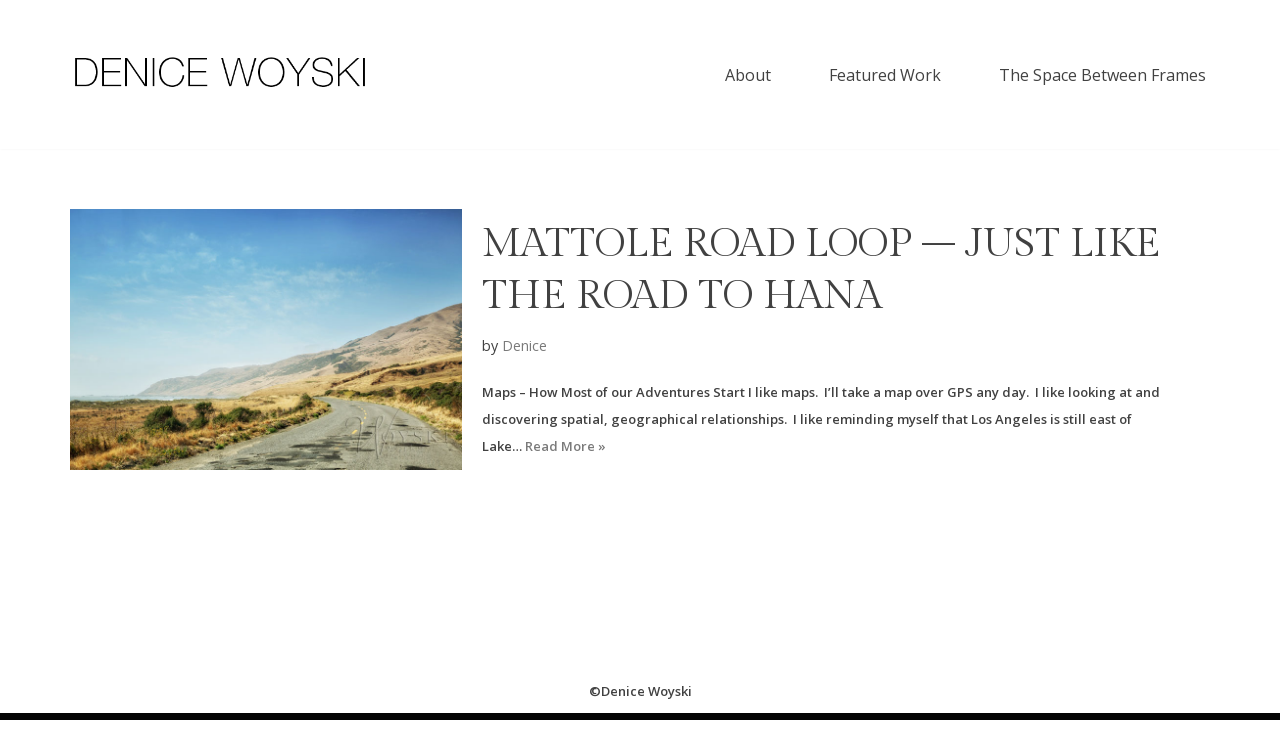

--- FILE ---
content_type: text/css
request_url: https://woyski.com/wp-content/uploads/themeisle-gutenberg/widgets-1752383725.css?ver=3.1.0
body_size: -267
content:
#wp-block-themeisle-blocks-font-awesome-icons-1f599f46{--font-size:32px}